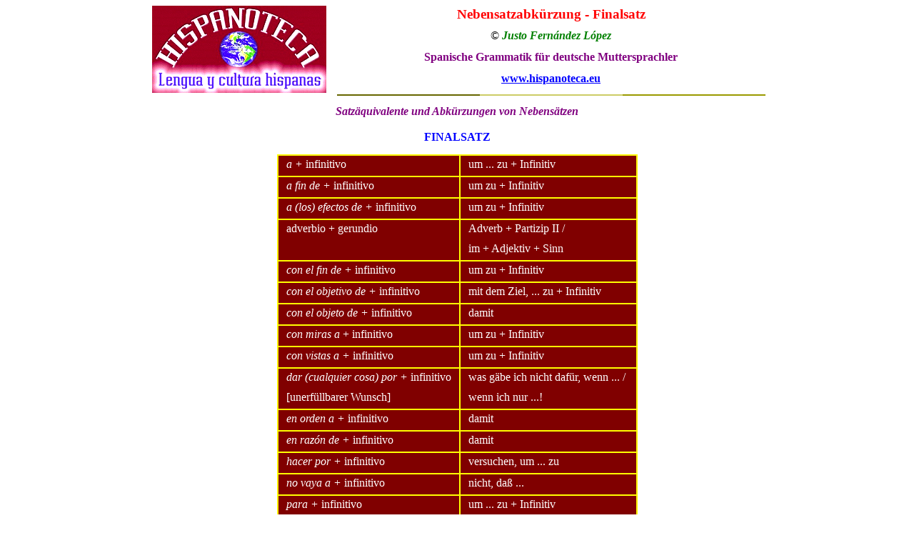

--- FILE ---
content_type: text/html
request_url: http://hispanoteca.eu/Gram%C3%A1ticas/Grammatik%20Spanisch/Nebensatzabk%C3%BCrzung%20-%20Finalsatz.htm
body_size: 36333
content:
<!DOCTYPE HTML PUBLIC "-//W3C//DTD HTML 4.01 Transitional//EN"
"http://www.w3.org/TR/html4/loose.dtd"> 
<HTML xmlns:v="urn:schemas-microsoft-com:vml" xmlns:o="urn:schemas-microsoft-com:office:office" xmlns="http://www.w3.org/TR/REC-html40">
<head>
<script>
// Set to the same value as the web property used on the site
var gaProperty = 'UA-33975821-2';
// Disable tracking if the opt-out cookie exists.
var disableStr = 'ga-disable-' + gaProperty;
if (document.cookie.indexOf(disableStr + '=true') > -1) {
  window[disableStr] = true;
}
// Opt-out function
function gaOptout() {
  document.cookie = disableStr + '=true; expires=Thu, 31 Dec 2099 23:59:59 UTC; path=/';
  window[disableStr] = true;
  alert(''Google Analytics wurde deaktiviert'');
}
</script>
<!-- Global site tag (gtag.js) - Google Analytics -->
<script async src="https://www.googletagmanager.com/gtag/js?id=UA-33975821-2"></script>

<script>
  window.dataLayer = window.dataLayer || [];
  function gtag(){dataLayer.push(arguments);}
  gtag('js', new Date());
  gtag('config', 'UA-33975821-2', { 'anonymize_ip': true });
</script>
<title>Nebensatzabkürzung - Finalsatz</title>
<meta http-equiv="Content-Type" content="text/html; charset=windows-1252">
<meta name="description" content="spanische Grammatik für deutsche Muttersprachler">
<meta name="keywords" content="spanische Grammatik">
<meta name="GENERATOR" content="Microsoft FrontPage 6.0">
<meta name="ProgId" content="FrontPage.Editor.Document">
<meta name="title" content="Hispanoteca - Portal de lengua y cultura hispanas"/>
<meta name="author" content="Justo Fernández López" />
<meta name="robots" content="index, follow" >

<style>
<!--
table.MsoTableGrid
	{border:1.0pt solid windowtext;
	font-size:10.0pt;
	font-family:"Calibri",sans-serif}
überschrift 1 { font-family: Verdana; font-size: 12; text-transform: uppercase; color: #0000FF; 
               font-weight: bold; text-align: center; line-height: 150%; 
               text-indent: 0; margin: 12 0 }
p.MsoNormal
	{mso-style-parent:"";
	margin-bottom:6;
	font-size:12.0pt;
	font-family:"Georgia";
	margin-left:0cm; margin-right:0cm; margin-top:0cm; text-align:justify; line-height:150%}
 table.MsoNormalTable
	{mso-style-parent:"";
	font-size:10.0pt;
	font-family:"Times New Roman",serif}
div.MsoNormal
	{mso-style-parent:"";
	margin-bottom:.0001pt;
	font-size:12.0pt;
	font-family:Verdana;
	margin-left:0cm; margin-right:0cm; margin-top:0cm}
-->
</style>
</head>

<body>

<div align="center">
	<table class="MsoTableGrid" border="1" cellspacing="0" cellpadding="0" style="border-collapse: collapse; border: medium none">
		<tr>
			<td valign="top" style="border: medium none windowtext; padding-left: 5.4pt; padding-right: 5.4pt; padding-top: 0cm; padding-bottom: 0cm" align="center">
			<p class="MsoNormal" style="text-align: center; line-height: 100%; margin-bottom: 0; margin-top:0"><span lang="ES">
			&nbsp;<a href="http://hispanoteca.eu/index.htm"><img border="0" src="../../Logo%20Hispanoteca%20Seitenkopf.png" alt="Hispanoteca - Lengua y Cultura hispanas" width="244" height="122"></a></span></td>
			<td style="border-left: medium none; border-right: medium none windowtext; border-top: medium none windowtext; border-bottom: medium none windowtext; padding-left: 5.4pt; padding-right: 5.4pt; padding-top: 0cm; padding-bottom: 0cm" align="center" valign="top">
			<p class="MsoNormal" align="left" style="line-height: 150%; punctuation-wrap: hanging; text-autospace: ideograph-other; text-align: center; margin-top: 0px; margin-bottom: 6px">
			<b><font face="Verdana" style="font-size: 14pt" color="#FF0000">
			Nebensatzabkürzung - Finalsatz</font></b></p>
			<p class="MsoNormal" align="left" style="line-height: 150%; punctuation-wrap: hanging; text-autospace: ideograph-other; text-align: center; margin-top: 0px; margin-bottom: 6px">
<font face="Verdana">
<span lang="DE" style="line-height: 150%">©</span> </font>
			<b><i>
			<font face="Verdana" size="3">
			<span lang="ES-TRAD" style="line-height: 150%; color: #008000">
			Justo Fernández </span>
			</font>
			<font face="Verdana">
			<span style="line-height: 150%; color: #008000">
			<font size="3">López</font></span></font></i></b></p><p class="MsoNormal" align="left" style="text-align: center; line-height: 150%; punctuation-wrap: hanging; text-autospace: ideograph-other; margin-top:0px; margin-bottom:6px">
			<b><font face="Verdana" color="#800080">Spanische Grammatik für 
			deutsche Muttersprachler</font></b><p class="MsoNormal" align="left" style="text-align: center; line-height: 150%; punctuation-wrap: hanging; text-autospace: ideograph-other; margin-top:0px; margin-bottom:6px">
			<b><span style="line-height: 150%; color: green">
			<a style="color: blue; text-decoration: underline; text-underline: single" href="http://www.hispanoteca.eu">
			<span lang="ES" style="color: blue"><font size="3" face="Verdana">
			www.hispanoteca.eu</font></span></a></span></b><p class="MsoNormal" align="left" style="text-align: center; line-height: 150%; punctuation-wrap: hanging; text-autospace: ideograph-other; margin-top:0px; margin-bottom:6px">
<img src="../../_themes/ebene-link-braun/alevrule.gif" width="600" height="10" alt="horizontal rule"></td>
		</tr>
		</table>
	<p class="MsoNormal" align="left" style="line-height: 150%; punctuation-wrap: hanging; text-autospace: ideograph-other; text-align: center; margin-top: 0px; margin-bottom: 6px">
			<b><i><font face="Verdana" color="#800080">Satzäquivalente und Abkürzungen von
Nebensätzen</font></i></b></div>

<p class="MsoNormal" style="text-align: center; margin-top: 12px; margin-bottom: 12px">
<span style="text-transform: uppercase"><b><font face="Verdana" color="#0000FF">
FINALSATZ</font></b></span><![if !supportEmptyParas]></p>

<div align=center>

<table border=2 cellspacing=0 cellpadding=0 style='border-collapse:collapse;mso-padding-alt:0cm 0cm 0cm 0cm' bordercolordark="#CC9900" bordercolorlight="#FFCC00" bordercolor="#FFFF00">
 <tr>
  <td valign=top style='border-right:2px solid #FFFF00; border-bottom:2px solid #FFFF00; padding-left:4; padding-right:4; padding-top:1; padding-bottom:1; border-left-color:#FFFF00; border-top-color:#FFFF00; border-left-width:2px; border-top-width:2px' bgcolor="#800000">
  <p style='margin-left: 11px; margin-right: 11px; margin-top: 0; margin-bottom: 4px; line-height:150%; text-align:left' align="left" class="MsoNormal">
  <font color="#FFFFFF"><i><span lang=IT style='mso-ansi-language:IT'>a + </span></i>
  </font><span
  lang=IT style='mso-ansi-language:IT'><font color="#FFFFFF">infinitivo</font><o:p></o:p></span></p>
  </td>
  <td valign=top style='border-right:2px solid #FFFF00; border-bottom:2px solid #FFFF00; padding-left:4; padding-right:4; padding-top:1; padding-bottom:1; border-left-color:#FFFF00; border-top-color:#FFFF00; border-left-width:2px; border-top-width:2px' bgcolor="#800000">
  <p style='margin-left: 11px; margin-right: 11px; margin-top: 0; margin-bottom: 4px; line-height:150%; text-align:left' align="left" class="MsoNormal">
  <font color="#FFFFFF">um ... zu + Infinitiv&nbsp; </font> </p>
  </td>
 </tr>
 <tr>
  <td valign=top style='border-right:2px solid #FFFF00; border-bottom:2px solid #FFFF00; padding-left:4; padding-right:4; padding-top:1; padding-bottom:1; border-left-color:#FFFF00; border-top-color:#FFFF00; border-left-width:2px; border-top-width:2px' bgcolor="#800000">
  <p style='margin-left: 11px; margin-right: 11px; margin-top: 0; margin-bottom: 4px; line-height:150%; text-align:left' align="left" class="MsoNormal">
  <font color="#FFFFFF"><i><span lang=ES style='mso-ansi-language:ES'>a fin de + </span></i>
  </font><span
  lang=ES style='mso-ansi-language:ES'><font color="#FFFFFF">infinitivo</font><o:p></o:p></span></p>
  </td>
  <td valign=top style='border-right:2px solid #FFFF00; border-bottom:2px solid #FFFF00; padding-left:4; padding-right:4; padding-top:1; padding-bottom:1; border-left-color:#FFFF00; border-top-color:#FFFF00; border-left-width:2px; border-top-width:2px' bgcolor="#800000">
  <p style='margin-left: 11px; margin-right: 11px; margin-top: 0; margin-bottom: 4px; line-height:150%; text-align:left' align="left" class="MsoNormal"><span lang=ES style='mso-ansi-language:ES'>
  <font color="#FFFFFF">um zu + Infinitiv</font><o:p></o:p></span></p>
  </td>
 </tr>
 <tr>
  <td valign=top style='border-right:2px solid #FFFF00; border-bottom:2px solid #FFFF00; padding-left:4; padding-right:4; padding-top:1; padding-bottom:1; border-left-color:#FFFF00; border-top-color:#FFFF00; border-left-width:2px; border-top-width:2px' bgcolor="#800000">
  <p style='margin-left: 11px; margin-right: 11px; margin-top: 0; margin-bottom: 4px; line-height:150%; text-align:left' align="left" class="MsoNormal">
  <font color="#FFFFFF"><i><span lang=ES style='mso-ansi-language:ES'>a (los) efectos de + </span></i>
  </font><span
  lang=ES style='mso-ansi-language:ES'><font color="#FFFFFF">infinitivo</font><o:p></o:p></span></p>
  </td>
  <td valign=top style='border-right:2px solid #FFFF00; border-bottom:2px solid #FFFF00; padding-left:4; padding-right:4; padding-top:1; padding-bottom:1; border-left-color:#FFFF00; border-top-color:#FFFF00; border-left-width:2px; border-top-width:2px' bgcolor="#800000">
  <p style='margin-left: 11px; margin-right: 11px; margin-top: 0; margin-bottom: 4px; line-height:150%; text-align:left' align="left" class="MsoNormal">
  <font color="#FFFFFF">um zu + Infinitiv</font></p>
  </td>
 </tr>
 <tr>
  <td valign=top style='border-right:2px solid #FFFF00; border-bottom:2px solid #FFFF00; padding-left:4; padding-right:4; padding-top:1; padding-bottom:1; border-left-color:#FFFF00; border-top-color:#FFFF00; border-left-width:2px; border-top-width:2px' bgcolor="#800000">
  <p style='margin-left: 11px; margin-right: 11px; margin-top: 0; margin-bottom: 4px; line-height:150%; text-align:left' align="left" class="MsoNormal">
  <font color="#FFFFFF">adverbio + gerundio</font></p>
  </td>
  <td valign=top style='border-right:2px solid #FFFF00; border-bottom:2px solid #FFFF00; padding-left:4; padding-right:4; padding-top:1; padding-bottom:1; border-left-color:#FFFF00; border-top-color:#FFFF00; border-left-width:2px; border-top-width:2px' bgcolor="#800000">
  <p style='margin-left: 11px; margin-right: 11px; margin-top: 0; margin-bottom: 4px; line-height:150%; text-align:left' align="left" class="MsoNormal">
  <font color="#FFFFFF">Adverb + Partizip II / </font></p>
	<p style='margin-left: 11px; margin-right: 11px; margin-top: 0; margin-bottom: 4px; line-height:150%; text-align:left' align="left" class="MsoNormal">
  <font color="#FFFFFF">im + Adjektiv + Sinn</font></p>
  </td>
 </tr>
 <tr>
  <td valign=top style='border-right:2px solid #FFFF00; border-bottom:2px solid #FFFF00; padding-left:4; padding-right:4; padding-top:1; padding-bottom:1; border-left-color:#FFFF00; border-top-color:#FFFF00; border-left-width:2px; border-top-width:2px' bgcolor="#800000">
  <p style='margin-left: 11px; margin-right: 11px; margin-top: 0; margin-bottom: 4px; line-height:150%; text-align:left' align="left" class="MsoNormal">
  <font color="#FFFFFF"><i><span lang=ES style='mso-ansi-language:ES'>con el fin de + </span></i>
  </font><span
  lang=ES style='mso-ansi-language:ES'><font color="#FFFFFF">infinitivo</font><o:p></o:p></span></p>
  </td>
  <td valign=top style='border-right:2px solid #FFFF00; border-bottom:2px solid #FFFF00; padding-left:4; padding-right:4; padding-top:1; padding-bottom:1; border-left-color:#FFFF00; border-top-color:#FFFF00; border-left-width:2px; border-top-width:2px' bgcolor="#800000">
  <p style='margin-left: 11px; margin-right: 11px; margin-top: 0; margin-bottom: 4px; line-height:150%; text-align:left' align="left" class="MsoNormal">
  <font color="#FFFFFF">um zu + Infinitiv</font></p>
  </td>
 </tr>
 <tr>
  <td valign=top style='border-right:2px solid #FFFF00; border-bottom:2px solid #FFFF00; padding-left:4; padding-right:4; padding-top:1; padding-bottom:1; border-left-color:#FFFF00; border-top-color:#FFFF00; border-left-width:2px; border-top-width:2px' bgcolor="#800000">
  <p style='margin-left: 11px; margin-right: 11px; margin-top: 0; margin-bottom: 4px; line-height:150%; text-align:left' align="left" class="MsoNormal">
  <font color="#FFFFFF"><i><span lang=ES style='mso-ansi-language:ES'>con el objetivo de + </span></i>
  </font><span
  lang=ES style='mso-ansi-language:ES'><font color="#FFFFFF">infinitivo</font><o:p></o:p></span></p>
  </td>
  <td valign=top style='border-right:2px solid #FFFF00; border-bottom:2px solid #FFFF00; padding-left:4; padding-right:4; padding-top:1; padding-bottom:1; border-left-color:#FFFF00; border-top-color:#FFFF00; border-left-width:2px; border-top-width:2px' bgcolor="#800000">
  <p style='margin-left: 11px; margin-right: 11px; margin-top: 0; margin-bottom: 4px; line-height:150%; text-align:left' align="left" class="MsoNormal">
  <font color="#FFFFFF">mit dem Ziel, ... zu + Infinitiv</font></p>
  </td>
 </tr>
 <tr>
  <td valign=top style='border-right:2px solid #FFFF00; border-bottom:2px solid #FFFF00; padding-left:4; padding-right:4; padding-top:1; padding-bottom:1; border-left-color:#FFFF00; border-top-color:#FFFF00; border-left-width:2px; border-top-width:2px' bgcolor="#800000">
  <p style='margin-left: 11px; margin-right: 11px; margin-top: 0; margin-bottom: 4px; line-height:150%; text-align:left' align="left" class="MsoNormal">
  <font color="#FFFFFF"><i><span lang=ES style='mso-ansi-language:ES'>con el objeto de + </span></i>
  </font><span
  lang=ES style='mso-ansi-language:ES'><font color="#FFFFFF">infinitivo</font><o:p></o:p></span></p>
  </td>
  <td valign=top style='border-right:2px solid #FFFF00; border-bottom:2px solid #FFFF00; padding-left:4; padding-right:4; padding-top:1; padding-bottom:1; border-left-color:#FFFF00; border-top-color:#FFFF00; border-left-width:2px; border-top-width:2px' bgcolor="#800000">
  <p style='margin-left: 11px; margin-right: 11px; margin-top: 0; margin-bottom: 4px; line-height:150%; text-align:left' align="left" class="MsoNormal"><span lang=ES style='mso-ansi-language:ES'>
  <font color="#FFFFFF">damit</font><o:p></o:p></span></p>
  </td>
 </tr>
 <tr>
  <td valign=top style='border-right:2px solid #FFFF00; border-bottom:2px solid #FFFF00; padding-left:4; padding-right:4; padding-top:1; padding-bottom:1; border-left-color:#FFFF00; border-top-color:#FFFF00; border-left-width:2px; border-top-width:2px' bgcolor="#800000">
  <p style='margin-left: 11px; margin-right: 11px; margin-top: 0; margin-bottom: 4px; line-height:150%; text-align:left' align="left" class="MsoNormal">
  <font color="#FFFFFF"><i><span lang=ES style='mso-ansi-language:ES'>con miras a </span></i>
  </font><span
  lang=ES style='mso-ansi-language:ES'><font color="#FFFFFF">+ infinitivo</font><o:p></o:p></span></p>
  </td>
  <td valign=top style='border-right:2px solid #FFFF00; border-bottom:2px solid #FFFF00; padding-left:4; padding-right:4; padding-top:1; padding-bottom:1; border-left-color:#FFFF00; border-top-color:#FFFF00; border-left-width:2px; border-top-width:2px' bgcolor="#800000">
  <p style='margin-left: 11px; margin-right: 11px; margin-top: 0; margin-bottom: 4px; line-height:150%; text-align:left' align="left" class="MsoNormal"><span lang=ES style='mso-ansi-language:ES'>
  <font color="#FFFFFF">um zu + Infinitiv</font><o:p></o:p></span></p>
  </td>
 </tr>
 <tr>
  <td valign=top style='border-right:2px solid #FFFF00; border-bottom:2px solid #FFFF00; padding-left:4; padding-right:4; padding-top:1; padding-bottom:1; border-left-color:#FFFF00; border-top-color:#FFFF00; border-left-width:2px; border-top-width:2px' bgcolor="#800000">
  <p style='margin-left: 11px; margin-right: 11px; margin-top: 0; margin-bottom: 4px; line-height:150%; text-align:left' align="left" class="MsoNormal">
  <font color="#FFFFFF"><i><span lang=ES style='mso-ansi-language:ES'>con vistas a + </span></i>
  </font><span
  lang=ES style='mso-ansi-language:ES'><font color="#FFFFFF">infinitivo</font><o:p></o:p></span></p>
  </td>
  <td valign=top style='border-right:2px solid #FFFF00; border-bottom:2px solid #FFFF00; padding-left:4; padding-right:4; padding-top:1; padding-bottom:1; border-left-color:#FFFF00; border-top-color:#FFFF00; border-left-width:2px; border-top-width:2px' bgcolor="#800000">
  <p style='margin-left: 11px; margin-right: 11px; margin-top: 0; margin-bottom: 4px; line-height:150%; text-align:left' align="left" class="MsoNormal"><span lang=ES style='mso-ansi-language:ES'>
  <font color="#FFFFFF">um zu + Infinitiv</font><o:p></o:p></span></p>
  </td>
 </tr>
 <tr>
  <td valign=top style='border-right:2px solid #FFFF00; border-bottom:2px solid #FFFF00; padding-left:4; padding-right:4; padding-top:1; padding-bottom:1; border-left-color:#FFFF00; border-top-color:#FFFF00; border-left-width:2px; border-top-width:2px' bgcolor="#800000">
  <p style='margin-left: 11px; margin-right: 11px; margin-top: 0; margin-bottom: 4px; line-height:150%; text-align:left' align="left" class="MsoNormal">
  <font color="#FFFFFF"><i><span lang=ES style='mso-ansi-language:ES'>dar (cualquier cosa) por +
  </span></i></font><span lang=ES style='mso-ansi-language:ES'>
  <font color="#FFFFFF">infinitivo</font></span></p>
	<p style='margin-left: 11px; margin-right: 11px; margin-top: 0; margin-bottom: 4px; line-height:150%; text-align:left' align="left" class="MsoNormal">
  <span lang=ES style='mso-ansi-language:ES'>
  <font color="#FFFFFF">[unerfüllbarer Wunsch]</font><o:p></o:p></span></p>
  </td>
  <td valign=top style='border-right:2px solid #FFFF00; border-bottom:2px solid #FFFF00; padding-left:4; padding-right:4; padding-top:1; padding-bottom:1; border-left-color:#FFFF00; border-top-color:#FFFF00; border-left-width:2px; border-top-width:2px' bgcolor="#800000">
  <p style='margin-left: 11px; margin-right: 11px; margin-top: 0; margin-bottom: 4px; line-height:150%; text-align:left' align="left" class="MsoNormal">
  <font color="#FFFFFF">was gäbe ich nicht dafür, wenn ... /&nbsp; </font> </p>
  <p style='margin-left: 11px; margin-right: 11px; margin-top: 0; margin-bottom: 4px; line-height:150%; text-align:left' align="left" class="MsoNormal">
  <font color="#FFFFFF">wenn ich nur ...!</font></p>
  </td>
 </tr>
 <tr>
  <td valign=top style='border-right:2px solid #FFFF00; border-bottom:2px solid #FFFF00; padding-left:4; padding-right:4; padding-top:1; padding-bottom:1; border-left-color:#FFFF00; border-top-color:#FFFF00; border-left-width:2px; border-top-width:2px' bgcolor="#800000">
  <p style='margin-left: 11px; margin-right: 11px; margin-top: 0; margin-bottom: 4px; line-height:150%; text-align:left' align="left" class="MsoNormal">
  <font color="#FFFFFF"><i><span lang=ES style='mso-ansi-language:ES'>en orden a + </span></i>
  </font><span
  lang=ES style='mso-ansi-language:ES'><font color="#FFFFFF">infinitivo</font><o:p></o:p></span></p>
  </td>
  <td valign=top style='border-right:2px solid #FFFF00; border-bottom:2px solid #FFFF00; padding-left:4; padding-right:4; padding-top:1; padding-bottom:1; border-left-color:#FFFF00; border-top-color:#FFFF00; border-left-width:2px; border-top-width:2px' bgcolor="#800000">
  <p style='margin-left: 11px; margin-right: 11px; margin-top: 0; margin-bottom: 4px; line-height:150%; text-align:left' align="left" class="MsoNormal"><span lang=ES style='mso-ansi-language:ES'>
  <font color="#FFFFFF">damit</font><o:p></o:p></span></p>
  </td>
 </tr>
 <tr>
  <td valign=top style='border-right:2px solid #FFFF00; border-bottom:2px solid #FFFF00; padding-left:4; padding-right:4; padding-top:1; padding-bottom:1; border-left-color:#FFFF00; border-top-color:#FFFF00; border-left-width:2px; border-top-width:2px' bgcolor="#800000">
  <p style='margin-left: 11px; margin-right: 11px; margin-top: 0; margin-bottom: 4px; line-height:150%; text-align:left' align="left" class="MsoNormal">
  <font color="#FFFFFF"><i><span lang=ES style='mso-ansi-language:ES'>en razón de + </span></i>
  </font><span
  lang=ES style='mso-ansi-language:ES'><font color="#FFFFFF">infinitivo</font><o:p></o:p></span></p>
  </td>
  <td valign=top style='border-right:2px solid #FFFF00; border-bottom:2px solid #FFFF00; padding-left:4; padding-right:4; padding-top:1; padding-bottom:1; border-left-color:#FFFF00; border-top-color:#FFFF00; border-left-width:2px; border-top-width:2px' bgcolor="#800000">
  <p style='margin-left: 11px; margin-right: 11px; margin-top: 0; margin-bottom: 4px; line-height:150%; text-align:left' align="left" class="MsoNormal"><span lang=ES style='mso-ansi-language:ES'>
  <font color="#FFFFFF">damit</font><o:p></o:p></span></p>
  </td>
 </tr>
 <tr>
  <td valign=top style='border-right:2px solid #FFFF00; border-bottom:2px solid #FFFF00; padding-left:4; padding-right:4; padding-top:1; padding-bottom:1; border-left-color:#FFFF00; border-top-color:#FFFF00; border-left-width:2px; border-top-width:2px' bgcolor="#800000">
  <p style='margin-left: 11px; margin-right: 11px; margin-top: 0; margin-bottom: 4px; line-height:150%; text-align:left' align="left" class="MsoNormal">
  <font color="#FFFFFF"><i><span lang=ES style='mso-ansi-language:ES'>hacer por + </span></i>
  </font><span
  lang=ES style='mso-ansi-language:ES'><font color="#FFFFFF">infinitivo</font><o:p></o:p></span></p>
  </td>
  <td valign=top style='border-right:2px solid #FFFF00; border-bottom:2px solid #FFFF00; padding-left:4; padding-right:4; padding-top:1; padding-bottom:1; border-left-color:#FFFF00; border-top-color:#FFFF00; border-left-width:2px; border-top-width:2px' bgcolor="#800000">
  <p style='margin-left: 11px; margin-right: 11px; margin-top: 0; margin-bottom: 4px; line-height:150%; text-align:left' align="left" class="MsoNormal">
  <font color="#FFFFFF">versuchen, um ... zu</font></p>
  </td>
 </tr>
 <tr>
  <td valign=top style='border-right:2px solid #FFFF00; border-bottom:2px solid #FFFF00; padding-left:4; padding-right:4; padding-top:1; padding-bottom:1; border-left-color:#FFFF00; border-top-color:#FFFF00; border-left-width:2px; border-top-width:2px' bgcolor="#800000">
  <p style='margin-left: 11px; margin-right: 11px; margin-top: 0; margin-bottom: 4px; line-height:150%; text-align:left' align="left" class="MsoNormal">
  <font color="#FFFFFF"><i><span lang=ES style='mso-ansi-language:ES'>no vaya a + </span></i>
  </font><span
  lang=ES style='mso-ansi-language:ES'><font color="#FFFFFF">infinitivo</font><o:p></o:p></span></p>
  </td>
  <td valign=top style='border-right:2px solid #FFFF00; border-bottom:2px solid #FFFF00; padding-left:4; padding-right:4; padding-top:1; padding-bottom:1; border-left-color:#FFFF00; border-top-color:#FFFF00; border-left-width:2px; border-top-width:2px' bgcolor="#800000">
  <p style='margin-left: 11px; margin-right: 11px; margin-top: 0; margin-bottom: 4px; line-height:150%; text-align:left' align="left" class="MsoNormal"><span lang=IT style='mso-ansi-language:IT'>
  <font color="#FFFFFF">nicht, daß ...</font><o:p></o:p></span></p>
  </td>
 </tr>
 <tr>
  <td valign=top style='border-right:2px solid #FFFF00; border-bottom:2px solid #FFFF00; padding-left:4; padding-right:4; padding-top:1; padding-bottom:1; border-left-color:#FFFF00; border-top-color:#FFFF00; border-left-width:2px; border-top-width:2px' bgcolor="#800000">
  <p style='margin-left: 11px; margin-right: 11px; margin-top: 0; margin-bottom: 4px; line-height:150%; text-align:left' align="left" class="MsoNormal">
  <font color="#FFFFFF"><i><span lang=IT style='mso-ansi-language:IT'>para + </span></i>
  </font><span
  lang=IT style='mso-ansi-language:IT'><font color="#FFFFFF">infinitivo</font><o:p></o:p></span></p>
  </td>
  <td valign=top style='border-right:2px solid #FFFF00; border-bottom:2px solid #FFFF00; padding-left:4; padding-right:4; padding-top:1; padding-bottom:1; border-left-color:#FFFF00; border-top-color:#FFFF00; border-left-width:2px; border-top-width:2px' bgcolor="#800000">
  <p style='margin-left: 11px; margin-right: 11px; margin-top: 0; margin-bottom: 4px; line-height:150%; text-align:left' align="left" class="MsoNormal">
  <font color="#FFFFFF">um ... zu + Infinitiv</font></p>
  </td>
 </tr>
 <tr>
  <td valign=top style='border-right:2px solid #FFFF00; border-bottom:2px solid #FFFF00; padding-left:4; padding-right:4; padding-top:1; padding-bottom:1; border-left-color:#FFFF00; border-top-color:#FFFF00; border-left-width:2px; border-top-width:2px' bgcolor="#800000">
  <p style='margin-left: 11px; margin-right: 11px; margin-top: 0; margin-bottom: 4px; line-height:150%; text-align:left' align="left" class="MsoNormal">
  <font color="#FFFFFF"><i><span lang=ES style='mso-ansi-language:ES'>para + </span></i>
  </font><span
  lang=ES style='mso-ansi-language:ES'><font color="#FFFFFF">infinitivo + <i>así </i>= </font></span></p>
	<p style='margin-left: 11px; margin-right: 11px; margin-top: 0; margin-bottom: 4px; line-height:150%; text-align:left' align="left" class="MsoNormal">
  <span
  lang=ES style='mso-ansi-language:ES'><font color="#FFFFFF">Absicht
  / Zweck</font><o:p></o:p></span></p>
  </td>
  <td valign=top style='border-right:2px solid #FFFF00; border-bottom:2px solid #FFFF00; padding-left:4; padding-right:4; padding-top:1; padding-bottom:1; border-left-color:#FFFF00; border-top-color:#FFFF00; border-left-width:2px; border-top-width:2px' bgcolor="#800000">
  <p style='margin-left: 11px; margin-right: 11px; margin-top: 0; margin-bottom: 4px; line-height:150%; text-align:left' align="left" class="MsoNormal">
  <font color="#FFFFFF">..., ... <u>sollen</u> + Infinitiv / <br>
  ..., <u>sollte</u> ... + Infinitiv</font></p>
  </td>
 </tr>
 <tr>
  <td valign=top style='border-right:2px solid #FFFF00; border-bottom:2px solid #FFFF00; padding-left:4; padding-right:4; padding-top:1; padding-bottom:1; border-left-color:#FFFF00; border-top-color:#FFFF00; border-left-width:2px; border-top-width:2px' bgcolor="#800000">
  <p style='margin-left: 11px; margin-right: 11px; margin-top: 0; margin-bottom: 4px; line-height:150%; text-align:left' align="left" class="MsoNormal">
  <font color="#FFFFFF"><i>pretender + </i>infinitivo / </font></p>
	<p style='margin-left: 11px; margin-right: 11px; margin-top: 0; margin-bottom: 4px; line-height:150%; text-align:left' align="left" class="MsoNormal">
  <font color="#FFFFFF"><i>ser para + </i>infinitivo /</font></p>
  <p style='margin-left: 11px; margin-right: 11px; margin-top: 0; margin-bottom: 4px; line-height:150%; text-align:left' align="left" class="MsoNormal">
  <font color="#FFFFFF"><i>se pretendía + </i>infinitivo<i> /</i></font></p>
	<p style='margin-left: 11px; margin-right: 11px; margin-top: 0; margin-bottom: 4px; line-height:150%; text-align:left' align="left" class="MsoNormal">
  <font color="#FFFFFF"><i>&nbsp;se intentaba + </i>infinitivo</font></p>
  </td>
  <td valign=top style='border-right:2px solid #FFFF00; border-bottom:2px solid #FFFF00; padding-left:4; padding-right:4; padding-top:1; padding-bottom:1; border-left-color:#FFFF00; border-top-color:#FFFF00; border-left-width:2px; border-top-width:2px' bgcolor="#800000">
  <p style='margin-left: 11px; margin-right: 11px; margin-top: 0; margin-bottom: 4px; line-height:150%; text-align:left' align="left" class="MsoNormal">
  <font color="#FFFFFF">&nbsp;..., ... <u>sollen</u> + Infinitiv / </font></p>
  <p style='margin-left: 11px; margin-right: 11px; margin-top: 0; margin-bottom: 4px; line-height:150%; text-align:left' align="left" class="MsoNormal">
  <font color="#FFFFFF">..., <u>sollte</u> ... +
  Infinitiv</font></p>
  </td>
 </tr>
 <tr>
  <td valign=top style='border-right:2px solid #FFFF00; border-bottom:2px solid #FFFF00; padding-left:4; padding-right:4; padding-top:1; padding-bottom:1; border-left-color:#FFFF00; border-top-color:#FFFF00; border-left-width:2px; border-top-width:2px' bgcolor="#800000">
  <p style='margin-left: 11px; margin-right: 11px; margin-top: 0; margin-bottom: 4px; line-height:150%; text-align:left' align="left" class="MsoNormal">
  <font color="#FFFFFF"><i>destinado(s) a </i>+ infinitivo </font> </p>
  </td>
  <td valign=top style='border-right:2px solid #FFFF00; border-bottom:2px solid #FFFF00; padding-left:4; padding-right:4; padding-top:1; padding-bottom:1; border-left-color:#FFFF00; border-top-color:#FFFF00; border-left-width:2px; border-top-width:2px' bgcolor="#800000">
  <p style='margin-left: 11px; margin-right: 11px; margin-top: 0; margin-bottom: 4px; line-height:150%; text-align:left' align="left" class="MsoNormal">
  <font color="#FFFFFF">..., ... <u>sollen</u> + Infinitiv / </font></p>
  <p style='margin-left: 11px; margin-right: 11px; margin-top: 0; margin-bottom: 4px; line-height:150%; text-align:left' align="left" class="MsoNormal">
  <font color="#FFFFFF">..., <u>sollte</u> ... </font> <span
  lang=ES style='mso-ansi-language:ES'><font color="#FFFFFF">+ Infinitiv</font><o:p></o:p></span></p>
  </td>
 </tr>
 <tr>
  <td valign=top style='border-right:2px solid #FFFF00; border-bottom:2px solid #FFFF00; padding-left:4; padding-right:4; padding-top:1; padding-bottom:1; border-left-color:#FFFF00; border-top-color:#FFFF00; border-left-width:2px; border-top-width:2px' bgcolor="#800000">
  <p style='margin-left: 11px; margin-right: 11px; margin-top: 0; margin-bottom: 4px; line-height:150%; text-align:left' align="left" class="MsoNormal">
  <font color="#FFFFFF"><i><span lang=ES style='mso-ansi-language:ES'>para + </span></i>
  </font><span
  lang=ES style='mso-ansi-language:ES'><font color="#FFFFFF">participio</font><o:p></o:p></span></p>
  </td>
  <td valign=top style='border-right:2px solid #FFFF00; border-bottom:2px solid #FFFF00; padding-left:4; padding-right:4; padding-top:1; padding-bottom:1; border-left-color:#FFFF00; border-top-color:#FFFF00; border-left-width:2px; border-top-width:2px' bgcolor="#800000">
  <p style='margin-left: 11px; margin-right: 11px; margin-top: 0; margin-bottom: 4px; line-height:150%; text-align:left' align="left" class="MsoNormal"><span lang=ES style='mso-ansi-language:ES'>
  <font color="#FFFFFF">kann nicht + Partizip II +
  werden </font> <o:p></o:p></span></p>
  </td>
 </tr>
 <tr>
  <td valign=top style='border-right:2px solid #FFFF00; border-bottom:2px solid #FFFF00; padding-left:4; padding-right:4; padding-top:1; padding-bottom:1; border-left-color:#FFFF00; border-top-color:#FFFF00; border-left-width:2px; border-top-width:2px' bgcolor="#800000">
  <p style='margin-left: 11px; margin-right: 11px; margin-top: 0; margin-bottom: 4px; line-height:150%; text-align:left' align="left" class="MsoNormal">
  <font color="#FFFFFF"><i><span lang=ES style='mso-ansi-language:ES'>por + </span></i>
  </font><span
  lang=ES style='mso-ansi-language:ES'><font color="#FFFFFF">infinitivo [final-causal]</font><o:p></o:p></span></p>
  </td>
  <td valign=top style='border-right:2px solid #FFFF00; border-bottom:2px solid #FFFF00; padding-left:4; padding-right:4; padding-top:1; padding-bottom:1; border-left-color:#FFFF00; border-top-color:#FFFF00; border-left-width:2px; border-top-width:2px' bgcolor="#800000">
  <p style='margin-left: 11px; margin-right: 11px; margin-top: 0; margin-bottom: 4px; line-height:150%; text-align:left' align="left" class="MsoNormal">
  <font color="#FFFFFF">um ... zu + Infinitiv&nbsp; / </font> </p>
	<p style='margin-left: 11px; margin-right: 11px; margin-top: 0; margin-bottom: 4px; line-height:150%; text-align:left' align="left" class="MsoNormal">
  <font color="#FFFFFF">weil </font> </p>
  </td>
 </tr>
 <tr>
  <td valign=top style='border-right:2px solid #FFFF00; border-bottom:2px solid #FFFF00; padding-left:4; padding-right:4; padding-top:1; padding-bottom:1; border-left-color:#FFFF00; border-top-color:#FFFF00; border-left-width:2px; border-top-width:2px' bgcolor="#800000">
  <p style='margin-left: 11px; margin-right: 11px; margin-top: 0; margin-bottom: 4px; line-height:150%; text-align:left' align="left" class="MsoNormal">
  <font color="#FFFFFF"><i><span lang=ES style='mso-ansi-language:ES'>(sólo) por + </span></i>
  </font><span
  lang=ES style='mso-ansi-language:ES'><font color="#FFFFFF">infinitivo&nbsp;&nbsp;&nbsp;
  </font> <o:p></o:p></span></p>
  </td>
  <td valign=top style='border-right:2px solid #FFFF00; border-bottom:2px solid #FFFF00; padding-left:4; padding-right:4; padding-top:1; padding-bottom:1; border-left-color:#FFFF00; border-top-color:#FFFF00; border-left-width:2px; border-top-width:2px' bgcolor="#800000">
  <p style='margin-left: 11px; margin-right: 11px; margin-top: 0; margin-bottom: 4px; line-height:150%; text-align:left' align="left" class="MsoNormal">
  <font color="#FFFFFF">nur so daher / </font></p>
	<p style='margin-left: 11px; margin-right: 11px; margin-top: 0; margin-bottom: 4px; line-height:150%; text-align:left' align="left" class="MsoNormal">
  <font color="#FFFFFF">um irgendetwas zu tun</font></p>
  </td>
 </tr>
 <tr>
  <td valign=top style='border-right:2px solid #FFFF00; border-bottom:2px solid #FFFF00; padding-left:4; padding-right:4; padding-top:1; padding-bottom:1; border-left-color:#FFFF00; border-top-color:#FFFF00; border-left-width:2px; border-top-width:2px' bgcolor="#800000">
  <p style='margin-left: 11px; margin-right: 11px; margin-top: 0; margin-bottom: 4px; line-height:150%; text-align:left' align="left" class="MsoNormal">
  <font color="#FFFFFF"><i><span lang=ES style='mso-ansi-language:ES'>so pretexto de + </span></i>
  </font><span
  lang=ES style='mso-ansi-language:ES'><font color="#FFFFFF">infinitivo</font><o:p></o:p></span></p>
  </td>
  <td valign=top style='border-right:2px solid #FFFF00; border-bottom:2px solid #FFFF00; padding-left:4; padding-right:4; padding-top:1; padding-bottom:1; border-left-color:#FFFF00; border-top-color:#FFFF00; border-left-width:2px; border-top-width:2px' bgcolor="#800000">
  <p style='margin-left: 11px; margin-right: 11px; margin-top: 0; margin-bottom: 4px; line-height:150%; text-align:left' align="left" class="MsoNormal">
  <font color="#FFFFFF">mit dem Vorwand / </font></p>
	<p style='margin-left: 11px; margin-right: 11px; margin-top: 0; margin-bottom: 4px; line-height:150%; text-align:left' align="left" class="MsoNormal">
  <font color="#FFFFFF">mit der Ausrede</font></p>
  </td>
 </tr>
</table>

</div>

<p class="MsoNormal" style="text-align: center">
<img src="../../_themes/ebene-link-braun/alevrule.gif" width="600" height="10" alt="horizontal rule"></p>
<p class="MsoNormal" align="center" style="text-align: center; line-height: 150%; punctuation-wrap: hanging; text-autospace: ideograph-other">
<b><u><span style="line-height: 150%; color: blue">
<a style="font-family: Verdana; color: blue; text-decoration: underline; text-underline: single" href="http://www.hispanoteca.eu/Impressum.htm">
<span style="line-height: 150%">Impressum</span></a></span></u><font face="Verdana"><span lang="DE" style="line-height: 150%; color: blue"> 
| </span></font><u><span style="line-height: 150%; color: blue">
<a style="font-family: Verdana; color: blue; text-decoration: underline; text-underline: single" href="http://www.hispanoteca.eu/Datenschutzerklärung%20und%20Cookies.htm">
<span style="line-height: 150%">Datenschutzerklärung und 
Cookies</span></a></span></u></b></p>
<p class="MsoNormal" align="center" style="text-align: center; line-height: 150%; punctuation-wrap: hanging; text-autospace: ideograph-other">
<font face="Verdana">
<span lang="DE" style="line-height: 150%">Copyright © 1999-2018</span></font><span lang="DE" style="line-height: 150%; font-family: 'Verdana'">
</span><b><u><span lang="DE" style="line-height: 150%; color: blue">
<a style="font-family: Verdana; color: blue; text-decoration: underline; text-underline: single" href="http://hispanoteca.eu/">
<span style="line-height: 150%">Hispanoteca</span></a></span></u></b><font face="Verdana"><span lang="DE" style="line-height: 150%; color: blue">
</span><span lang="DE" style="line-height: 150%">- Alle Rechte vorbehalten</span></font></p>

</body>

</html>
